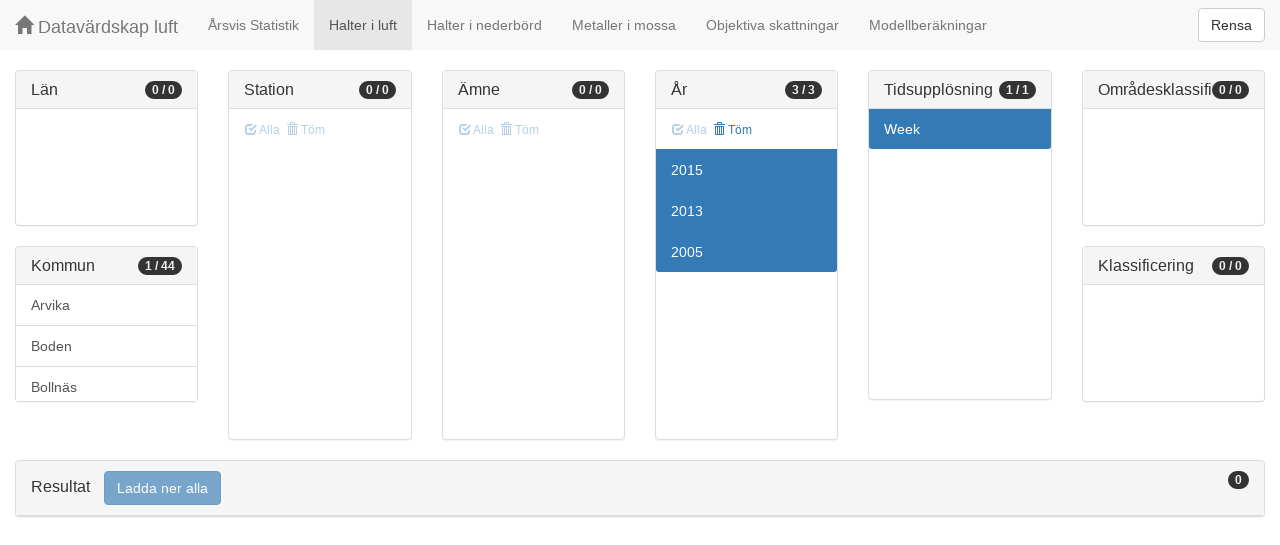

--- FILE ---
content_type: text/html;charset=UTF-8
request_url: https://datavardluft.smhi.se/portal/concentrations-in-air?M=1785&Y=2015&Y=2013&Y=2005&CU=3
body_size: 2922
content:






<!DOCTYPE html>
<html lang="en">
<head>
  <meta charset="utf-8" />
  <meta http-equiv="X-UA-Compatible" content="IE=edge" />
  <meta name="viewport" content="width=device-width, initial-scale=1" />
  <!-- The above 3 meta tags *must* come first in the head; any other head content must come *after* these tags -->
  <title>Datavärdskap luft</title>

  <!-- Bootstrap -->
  <link href="css/bootstrap.min.css" rel="stylesheet" />
  <link href="css/dashboard.css" rel="stylesheet" />

  <!-- HTML5 shim and Respond.js for IE8 support of HTML5 elements and media queries -->
  <!-- WARNING: Respond.js do not work if you view the page via file:// -->
  <!--[if lt IE 9]>
  <script src="https://oss.maxcdn.com/html5shiv/3.7.2/html5shiv.min.js"></script>
  <script src="https://oss.maxcdn.com/respond/1.4.2/respond.min.js"></script>
  <![endif]-->

  <script>
    window.dataLayer = window.dataLayer || [];
    function gtag(){dataLayer.push(arguments);}
    gtag('js', new Date());
    gtag('config', 'UA-138075996-1');
  </script>

<!-- Matomo -->
<script>
  var _paq = window._paq = window._paq || [];
  /* tracker methods like "setCustomDimension" should be called before "trackPageView" */
  _paq.push(['trackPageView']);
  _paq.push(['enableLinkTracking']);
  (function() {
    var u="https://analytics.smhi.se/";
    _paq.push(['setTrackerUrl', u+'matomo.php']);
    _paq.push(['setSiteId', '53']);
    var d=document, g=d.createElement('script'), s=d.getElementsByTagName('script')[0];
    g.async=true; g.src=u+'matomo.js'; s.parentNode.insertBefore(g,s);
  })();
</script>
<!-- End Matomo Code -->

</head>
<body>
  
  



<!-- Static navbar -->
<nav class="navbar navbar-default navbar-fixed-top">
  <div class="container-fluid">
    <div class="navbar-header">
      <button type="button" class="navbar-toggle collapsed" data-toggle="collapse" data-target="#navbar" aria-expanded="false" aria-controls="navbar">
        <span class="sr-only">Toggle navigation</span>
        <span class="icon-bar"></span>
        <span class="icon-bar"></span>
        <span class="icon-bar"></span>
      </button>
      <a class="navbar-brand" href="https://www.smhi.se/data/miljo/luftmiljodata">
       <span class="glyphicon glyphicon-home" aria-hidden="true"></span>
       Datavärdskap luft</a>
    </div>
    <div id="navbar" class="navbar-collapse collapse">
      <ul class="nav navbar-nav">

        
        <li class=""><a href="yearly-statistics">Årsvis Statistik</a></li>
        

        
        <li class="active"><a href="concentrations-in-air">Halter i luft</a></li>
        

        
        <li class=""><a href="concentrations-in-precipitation">Halter i nederbörd</a></li>
        

        
        <li class=""><a href="metals-in-moss">Metaller i mossa</a></li>
        
        
        
        <li class=""><a href="objective-estimations">Objektiva skattningar</a></li>
          
        
        
        <li class=""><a href="model-calculations">Modellberäkningar</a></li>
                        

      </ul>
      
      <form class="navbar-form navbar-right" role="search">
        <button type="submit" class="btn btn-default btn-clear">Rensa</button>
      </form>
      
    </div>
    <!--/.nav-collapse -->
  </div>
</nav>

  
  <div class="container-fluid">
    <div class="row">
      <div class="col-sm-12 col-md-12">
        <div>&nbsp;</div>
      </div>
    </div>
  
    <div class="row">
  
      <div class="col-md-2">
  
        <div id="panel-county" class="panel panel-default">
          <div class="panel-heading">
            <span class="badge badge-count pull-right">0 / 0</span>
            <h4 class="panel-title">
              Län
            </h4>
          </div>
          <div class="list-group list-group-scroll list-group-small">
            
          </div>
        </div>
  
        <div id="panel-municipality" class="panel panel-default">
          <div class="panel-heading">
            <span class="badge badge-count pull-right">1 / 44</span>
            <h4 class="panel-title">
              Kommun
            </h4>
          </div>
          <div class="list-group list-group-scroll list-group-small">
            
              <a href="/portal/concentrations-in-air?M=1784&M=1785&Y=2015&Y=2013&Y=2005&CU=3" class="list-group-item list-group-item-municipality ">
                Arvika
              </a>
            
              <a href="/portal/concentrations-in-air?M=1785&M=2582&Y=2015&Y=2013&Y=2005&CU=3" class="list-group-item list-group-item-municipality ">
                Boden
              </a>
            
              <a href="/portal/concentrations-in-air?M=1785&M=2183&Y=2015&Y=2013&Y=2005&CU=3" class="list-group-item list-group-item-municipality ">
                Bollnäs
              </a>
            
              <a href="/portal/concentrations-in-air?M=885&M=1785&Y=2015&Y=2013&Y=2005&CU=3" class="list-group-item list-group-item-municipality ">
                Borgholm
              </a>
            
              <a href="/portal/concentrations-in-air?M=1785&M=2081&Y=2015&Y=2013&Y=2005&CU=3" class="list-group-item list-group-item-municipality ">
                Borlänge
              </a>
            
              <a href="/portal/concentrations-in-air?M=1231&M=1785&Y=2015&Y=2013&Y=2005&CU=3" class="list-group-item list-group-item-municipality ">
                Burlöv
              </a>
            
              <a href="/portal/concentrations-in-air?M=1382&M=1785&Y=2015&Y=2013&Y=2005&CU=3" class="list-group-item list-group-item-municipality ">
                Falkenberg
              </a>
            
              <a href="/portal/concentrations-in-air?M=1785&M=2080&Y=2015&Y=2013&Y=2005&CU=3" class="list-group-item list-group-item-municipality ">
                Falun
              </a>
            
              <a href="/portal/concentrations-in-air?M=1480&M=1785&Y=2015&Y=2013&Y=2005&CU=3" class="list-group-item list-group-item-municipality ">
                Göteborg
              </a>
            
              <a href="/portal/concentrations-in-air?M=1783&M=1785&Y=2015&Y=2013&Y=2005&CU=3" class="list-group-item list-group-item-municipality ">
                Hagfors
              </a>
            
              <a href="/portal/concentrations-in-air?M=1785&M=2184&Y=2015&Y=2013&Y=2005&CU=3" class="list-group-item list-group-item-municipality ">
                Hudiksvall
              </a>
            
              <a href="/portal/concentrations-in-air?M=1293&M=1785&Y=2015&Y=2013&Y=2005&CU=3" class="list-group-item list-group-item-municipality ">
                Hässleholm
              </a>
            
              <a href="/portal/concentrations-in-air?M=680&M=1785&Y=2015&Y=2013&Y=2005&CU=3" class="list-group-item list-group-item-municipality ">
                Jönköping
              </a>
            
              <a href="/portal/concentrations-in-air?M=880&M=1785&Y=2015&Y=2013&Y=2005&CU=3" class="list-group-item list-group-item-municipality ">
                Kalmar
              </a>
            
              <a href="/portal/concentrations-in-air?M=1785&M=1883&Y=2015&Y=2013&Y=2005&CU=3" class="list-group-item list-group-item-municipality ">
                Karlskoga
              </a>
            
              <a href="/portal/concentrations-in-air?M=1780&M=1785&Y=2015&Y=2013&Y=2005&CU=3" class="list-group-item list-group-item-municipality ">
                Karlstad
              </a>
            
              <a href="/portal/concentrations-in-air?M=1715&M=1785&Y=2015&Y=2013&Y=2005&CU=3" class="list-group-item list-group-item-municipality ">
                Kil
              </a>
            
              <a href="/portal/concentrations-in-air?M=1785&M=2584&Y=2015&Y=2013&Y=2005&CU=3" class="list-group-item list-group-item-municipality ">
                Kiruna
              </a>
            
              <a href="/portal/concentrations-in-air?M=1785&M=3003&Y=2015&Y=2013&Y=2005&CU=3" class="list-group-item list-group-item-municipality ">
                Kittilä
              </a>
            
              <a href="/portal/concentrations-in-air?M=1785&M=2282&Y=2015&Y=2013&Y=2005&CU=3" class="list-group-item list-group-item-municipality ">
                Kramfors
              </a>
            
              <a href="/portal/concentrations-in-air?M=1785&M=1983&Y=2015&Y=2013&Y=2005&CU=3" class="list-group-item list-group-item-municipality ">
                Köping
              </a>
            
              <a href="/portal/concentrations-in-air?M=1282&M=1785&Y=2015&Y=2013&Y=2005&CU=3" class="list-group-item list-group-item-municipality ">
                Landskrona
              </a>
            
              <a href="/portal/concentrations-in-air?M=580&M=1785&Y=2015&Y=2013&Y=2005&CU=3" class="list-group-item list-group-item-municipality ">
                Linköping
              </a>
            
              <a href="/portal/concentrations-in-air?M=1785&M=2161&Y=2015&Y=2013&Y=2005&CU=3" class="list-group-item list-group-item-municipality ">
                Ljusdal
              </a>
            
              <a href="/portal/concentrations-in-air?M=1493&M=1785&Y=2015&Y=2013&Y=2005&CU=3" class="list-group-item list-group-item-municipality ">
                Mariestad
              </a>
            
              <a href="/portal/concentrations-in-air?M=583&M=1785&Y=2015&Y=2013&Y=2005&CU=3" class="list-group-item list-group-item-municipality ">
                Motala
              </a>
            
              <a href="/portal/concentrations-in-air?M=1060&M=1785&Y=2015&Y=2013&Y=2005&CU=3" class="list-group-item list-group-item-municipality ">
                Olofström
              </a>
            
              <a href="/portal/concentrations-in-air?M=1785&M=2283&Y=2015&Y=2013&Y=2005&CU=3" class="list-group-item list-group-item-municipality ">
                Sollefteå
              </a>
            
              <a href="/portal/concentrations-in-air?M=1785&M=2281&Y=2015&Y=2013&Y=2005&CU=3" class="list-group-item list-group-item-municipality ">
                Sundsvall
              </a>
            
              <a href="/portal/concentrations-in-air?M=1785&M=2182&Y=2015&Y=2013&Y=2005&CU=3" class="list-group-item list-group-item-municipality ">
                Söderhamn
              </a>
            
              <a href="/portal/concentrations-in-air?M=181&M=1785&Y=2015&Y=2013&Y=2005&CU=3" class="list-group-item list-group-item-municipality ">
                Södertälje
              </a>
            
              <a href="/portal/concentrations-in-air?M=1785&M=2262&Y=2015&Y=2013&Y=2005&CU=3" class="list-group-item list-group-item-municipality ">
                Timrå
              </a>
            
              <a href="/portal/concentrations-in-air?M=834&M=1785&Y=2015&Y=2013&Y=2005&CU=3" class="list-group-item list-group-item-municipality ">
                Torsås
              </a>
            
              <a href="/portal/concentrations-in-air?M=1287&M=1785&Y=2015&Y=2013&Y=2005&CU=3" class="list-group-item list-group-item-municipality ">
                Trelleborg
              </a>
            
              <a href="/portal/concentrations-in-air?M=380&M=1785&Y=2015&Y=2013&Y=2005&CU=3" class="list-group-item list-group-item-municipality ">
                Uppsala
              </a>
            
              <a href="/portal/concentrations-in-air?M=683&M=1785&Y=2015&Y=2013&Y=2005&CU=3" class="list-group-item list-group-item-municipality ">
                Värnamo
              </a>
            
              <a href="/portal/concentrations-in-air?M=883&M=1785&Y=2015&Y=2013&Y=2005&CU=3" class="list-group-item list-group-item-municipality ">
                Västervik
              </a>
            
              <a href="/portal/concentrations-in-air?M=1286&M=1785&Y=2015&Y=2013&Y=2005&CU=3" class="list-group-item list-group-item-municipality ">
                Ystad
              </a>
            
              <a href="/portal/concentrations-in-air?M=765&M=1785&Y=2015&Y=2013&Y=2005&CU=3" class="list-group-item list-group-item-municipality ">
                Älmhult
              </a>
            
              <a href="/portal/concentrations-in-air?M=1492&M=1785&Y=2015&Y=2013&Y=2005&CU=3" class="list-group-item list-group-item-municipality ">
                Åmål
              </a>
            
              <a href="/portal/concentrations-in-air?M=1765&M=1785&Y=2015&Y=2013&Y=2005&CU=3" class="list-group-item list-group-item-municipality ">
                Årjäng
              </a>
            
              <a href="/portal/concentrations-in-air?M=1785&M=2284&Y=2015&Y=2013&Y=2005&CU=3" class="list-group-item list-group-item-municipality ">
                Örnsköldsvik
              </a>
            
              <a href="/portal/concentrations-in-air?M=1785&M=2380&Y=2015&Y=2013&Y=2005&CU=3" class="list-group-item list-group-item-municipality ">
                Östersund
              </a>
            
              <a href="/portal/concentrations-in-air?M=1785&M=2518&Y=2015&Y=2013&Y=2005&CU=3" class="list-group-item list-group-item-municipality ">
                Övertorneå
              </a>
            
          </div>
        </div>
  
      </div>
  
      <div class="col-md-2">
        <div id="panel-station" class="panel panel-default">
          <div class="panel-heading">
            <span class="badge badge-count pull-right">0 / 0</span>
            <h4 class="panel-title">
              Station
            </h4>
          </div>
          <div class="list-group-item list-group-title">
            <a href="/portal/concentrations-in-air?M=1785&Y=2015&Y=2013&Y=2005&CU=3" class="btn btn-sm btn-flip disabled">
              <span class="glyphicon glyphicon-check" aria-hidden="true"></span> Alla
            </a>
            <a href="/portal/concentrations-in-air?M=1785&Y=2015&Y=2013&Y=2005&CU=3" class="btn btn-sm btn-flip disabled">
              <span class="glyphicon glyphicon-trash" aria-hidden="true"></span> Töm
            </a>
            <abbr class="hidden" title="För att välja alla stationer måste antalet vara färre än 100 st. Vänligen begränsa sökningen.">
              <span class="glyphicon glyphicon-info-sign" aria-hidden="true"></span>
            </abbr>
          </div>
          <div class="list-group list-group-scroll list-group-large">
            
          </div>
        </div>
      </div>
  
      <div class="col-md-2">
        <div id="panel-pollutant" class="panel panel-default">
          <div class="panel-heading">
            <span class="badge badge-count pull-right">0 / 0</span>
            <h4 class="panel-title">
              Ämne
            </h4>
          </div>
          <div class="list-group-item list-group-title">
            <a href="/portal/concentrations-in-air?M=1785&Y=2015&Y=2013&Y=2005&CU=3" class="btn btn-sm btn-flip disabled">
              <span class="glyphicon glyphicon-check" aria-hidden="true"></span> Alla
            </a>
            <a href="/portal/concentrations-in-air?M=1785&Y=2015&Y=2013&Y=2005&CU=3" class="btn btn-sm btn-flip disabled">
              <span class="glyphicon glyphicon-trash" aria-hidden="true"></span> Töm
            </a>
            <abbr class="hidden" title="För att välja alla ämnen måste antalet vara färre än 100 st. Vänligen begränsa sökningen.">
              <span class="glyphicon glyphicon-info-sign" aria-hidden="true"></span>
            </abbr>
          </div>
          <div class="list-group list-group-scroll list-group-large">
            
            
          </div>
        </div>
      </div>
  
      <div class="col-md-2">
        <div id="panel-year" class="panel panel-default">
          <div class="panel-heading">
            <span class="badge badge-count pull-right">3 / 3</span>
            <h4 class="panel-title">
              År
            </h4>
          </div>
          <div class="list-group-item list-group-title">
            <a href="/portal/concentrations-in-air?M=1785&Y=2015&Y=2013&Y=2005&CU=3" class="btn btn-sm btn-flip disabled">
              <span class="glyphicon glyphicon-check" aria-hidden="true"></span> Alla
            </a>
            <a href="/portal/concentrations-in-air?M=1785&CU=3" class="btn btn-sm btn-flip ">
              <span class="glyphicon glyphicon-trash" aria-hidden="true"></span> Töm
            </a>
            <abbr class="hidden" title="För att välja alla år måste antalet vara färre än 100 st. Vänligen begränsa sökningen.">
              <span class="glyphicon glyphicon-info-sign" aria-hidden="true"></span>
            </abbr>
          </div>
          <div class="list-group list-group-scroll list-group-large">
            
              <a href="/portal/concentrations-in-air?M=1785&Y=2005&Y=2013&CU=3" class="list-group-item list-group-item-year active">
              2015
              </a>
            
              <a href="/portal/concentrations-in-air?M=1785&Y=2005&Y=2015&CU=3" class="list-group-item list-group-item-year active">
              2013
              </a>
            
              <a href="/portal/concentrations-in-air?M=1785&Y=2013&Y=2015&CU=3" class="list-group-item list-group-item-year active">
              2005
              </a>
            
          </div>
        </div>
      </div>
  
      <div class="col-md-2">
        <div id="panel-cadenceunit" class="panel panel-default">
          <div class="panel-heading">
            <span class="badge badge-count pull-right">1 / 1</span>
            <h4 class="panel-title">
              Tidsupplösning
            </h4>
          </div>
          <div id="list-group-cadenceunit" class="list-group list-group-scroll list-group-large">
            
              <a href="/portal/concentrations-in-air?M=1785&Y=2015&Y=2013&Y=2005" class="list-group-item list-group-item-cadenceunit active">
                Week
              </a>
            
          </div>
        </div>
      </div>
  
      <div class="col-md-2">
        <div id="panel-areaclassification" class="panel panel-default">
          <div class="panel-heading">
            <span class="badge badge-count pull-right">0 / 0</span>
            <h4 class="panel-title">
              Områdesklassificering
            </h4>
          </div>
          <div id="list-group-areaclassification" class="list-group list-group-scroll list-group-small">
            
          </div>
        </div>
        <div id="panel-stationclassification" class="panel panel-default">
          <div class="panel-heading">
            <span class="badge badge-count pull-right">0 / 0</span>
            <h4 class="panel-title">
              Klassificering
            </h4>
          </div>
          <div id="list-group-stationsclassification" class="list-group list-group-scroll list-group-small">
            
          </div>
        </div>
      </div>
  
    </div>
  
    <div class="row">
      <div class="col-md-12">
        <div id="panel-candidate" class="panel panel-default">
          <div class="panel-heading" role="tab" id="headingInfo">
            <span class="badge badge-count pull-right">0</span>
            <h4 class="panel-title">
              Resultat
              <a href="rest/v1/files/shair.zip?M=1785&Y=2015&Y=2013&Y=2005&CU=3&flavor=air" class="btn btn-primary btn-download disabled" style="color: #FFFFFF; margin-left: 1rem;">Ladda ner alla</a>
            </h4>
          </div>
          <div class="panel-collapse collapse in" role="tabpanel" aria-labelledby="headingInfo">
            <ul id="list-group-candidate" class="list-group">
              
            </ul>
          </div>
        </div>
      </div>
    </div>
  
  </div>
  
  <script src="js/jquery-2.2.4.min.js"></script>
  <script src="js/bootstrap.min.js"></script>
  <script src="js/fixscrolls.js"></script>
</body>
</html>
